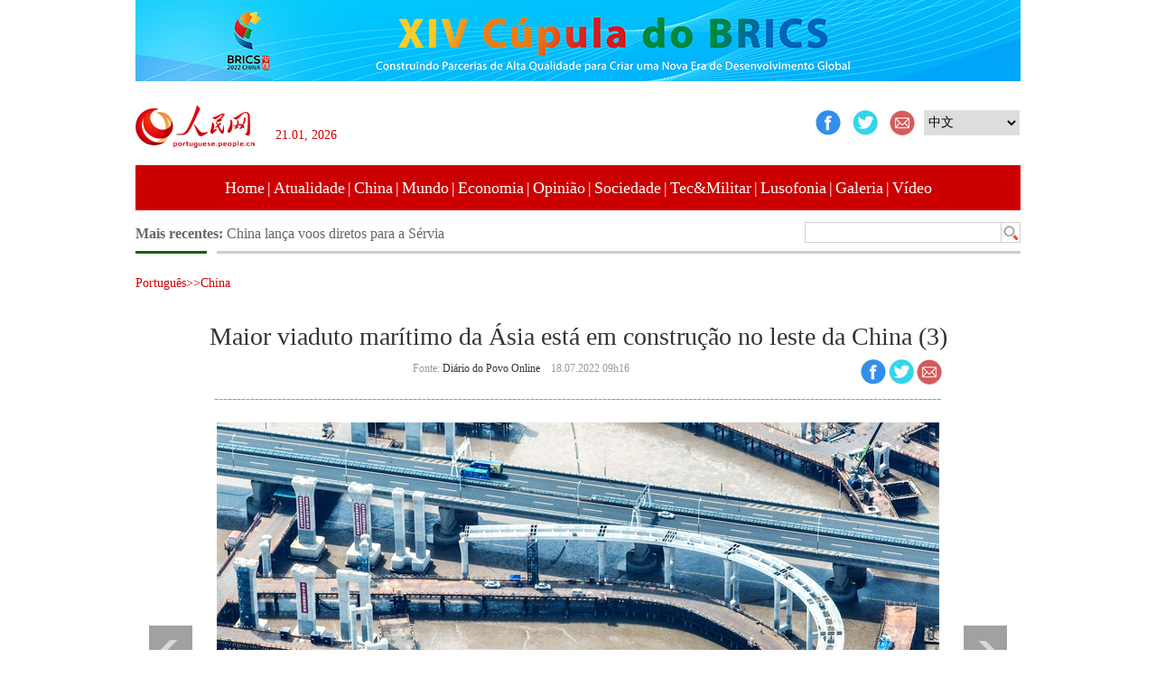

--- FILE ---
content_type: text/html
request_url: http://portuguese.people.com.cn/n3/2022/0718/c309806-10124197-3.html
body_size: 3999
content:
<!DOCTYPE html PUBLIC "-//W3C//DTD XHTML 1.0 Transitional//EN" "http://www.w3.org/TR/xhtml1/DTD/xhtml1-transitional.dtd">
<html xmlns="http://www.w3.org/1999/xhtml">
<head>
<meta http-equiv="content-type" content="text/html;charset=UTF-8"/>
<meta http-equiv="Content-Language" content="utf-8" />
<meta content="all" name="robots" />
<title>Maior viaduto marítimo da Ásia está em construção no leste da China (3)</title>
<meta name="description" content="O viaduto de interligação das autoestradas Hangzhou – Ningbo e Ningbo-Zhoushan, ambos na província" />
<meta name="keywords" content="" />
<meta name="filetype" content="0" />
<meta name="publishedtype" content="1" />
<meta name="pagetype" content="1" />
<meta name="catalogs" content="F_309806" />
<meta name="contentid" content="F_10124197" />
<meta name="publishdate" content="2022-07-18" />
<meta name="author" content="F_200770" />
<meta name="source" content="Fonte：Diário do Povo Online" />
<meta name="editor" content="">
<meta name="sourcetype" content="">
<link href="/img/FOREIGN/2015/11/212722/page.css" type="text/css" rel="stylesheet" media="all" />
</head>
<body>
<!--ad-->
<div id="adimg1">
    <ul><li><a href="http://portuguese.people.com.cn/309811/517400/index.html" target="_blank"><img src="/NMediaFile/2022/0615/FOREIGN202206151125191254518755510.jpg" width="980" height="90" alt="Cúpula do Brics 2022"/></a></li>
</ul>
</div>
<!--header-->
<div class="w980 header clear">
    <div class="fl">
        <a href="http://portuguese.people.com.cn/" target="_blank"><img src="/img/FOREIGN/2015/11/212722/images/logo.jpg" alt="" /></a>
        <div>
        <script type="text/javascript">
        <!--
        var curData = new Date();
        var oYear = curData.getFullYear(); 
        var oMonth = curData.getMonth()+1;
        var oDate = curData.getDate();
        if(oMonth < 6){
            oMonth = "0" + oMonth;
        }
        if(oDate < 10){
            oDate = "0" + oDate;
        }
        document.write("<span class='time'>"+(oDate+".")+(oMonth+", ")+ oYear +"</span>");
        -->
        </script>
        </div>
    </div>
    <div class="fr">
        <div class="left">
            <a class="fav_facebook" rel="nofollow" href="javascript:window.open('https://www.facebook.com/Di%C3%A1rio-do-Povo-Online-795079500550035/?ref=hl'+encodeURIComponent(document.location.href)+'&t='+encodeURIComponent(document.title));void(0)"><img src="/img/FOREIGN/2015/11/212722/images/icon1.jpg" width="28" height="28" alt="" /></a>
<a href="javascript:window.open('https://www.twitter.com/DiarioPovo/?ref=hl'+encodeURIComponent(document.location.href)+'&t='+encodeURIComponent(document.title));void(0)"><img src="/img/FOREIGN/2015/11/212722/images/icon2.jpg" width="28" height="28" alt="" /></a>
<a href="mailto:123@people.cn"><img src="/img/FOREIGN/2015/11/212722/images/icon3.jpg" width="28" height="28" alt="" /></a>
        </div>
        <div class="right">
            <select onchange="window.location.href=this.value" target="_blank"><option value="http://www.people.com.cn/">中文</option>
<option value="http://en.people.cn/">English</option>
<option value="http://french.people.com.cn/">Français</option>
<option value="http://russian.people.com.cn/">Русский язык</option>
<option value="http://spanish.people.com.cn/">Español</option>
<option value="http://j.people.com.cn/">日本語</option>
<option value="http://arabic.people.com.cn/">عربي</option>
<option value="http://german.people.com.cn/">Deutsch</option>
<option value="http://kr.people.com.cn/">한국어</option>
<option value="http://www.swahili.people.cn/">Kiswahili</option>
<option value="http://www.italian.people.cn/">Italiano</option>
<option value="http://www.kaz.people.cn/">Қазақ тілі </option></select>
        </div>
    </div>
</div>
<!--nav-->
<div class="w980 nav white clear"><a href="http://portuguese.people.com.cn/index.html" target="_blank">Home</a>|<a href="http://portuguese.people.com.cn/309809/index.html" target="_blank">Atualidade</a>|<a href="http://portuguese.people.com.cn/309806/index.html" target="_blank">China</a>|<a href="http://portuguese.people.com.cn/309808/index.html" target="_blank">Mundo</a>|<a href="http://portuguese.people.com.cn/309807/index.html" target="_blank">Economia</a>|<a href="http://portuguese.people.com.cn/309814/index.html" target="_blank">Opinião</a>|<a href="http://portuguese.people.com.cn/309810/index.html" target="_blank">Sociedade</a>|<a href="http://portuguese.people.com.cn/309812/index.html" target="_blank">Tec&Militar</a>|<a href="http://portuguese.people.com.cn/309813/index.html" target="_blank">Lusofonia</a>|<a href=" 
http://portuguese.people.com.cn/313562/index.html  
" target="_blank">Galeria</a>|<a href="	
http://portuguese.people.com.cn/313563/index.html 
" target="_blank">Vídeo</a></div>
<!--search-->
<div class="w980 search clear">
    <div class="fl">
        <strong><target='_blank'>Mais recentes:&nbsp;</a></strong>
        <ul id="lun"><li><a href='/n3/2022/0718/c309810-10124220.html' target="_blank">Wang Jianan vence ouro histórico no Campeonato Mundial de Atletismo</a></li>
<li><a href='/n3/2022/0718/c309806-10124197.html' target="_blank">Maior viaduto marítimo da Ásia está em construção no leste da China</a></li>
<li><a href='/n3/2022/0718/c309809-10124191.html' target="_blank">China lança voos diretos para a Sérvia</a></li>
<li><a href='/n3/2022/0718/c309809-10124117.html' target="_blank">Mais de 200 marcas francesas participarão da exposição de produtos de consumo da China</a></li>
<li><a href='/n3/2022/0718/c309806-10124103.html' target="_blank">Vice-premiê chinês destaca desenvolvimento verde e de alta qualidade</a></li>
<li><a href='/n3/2022/0718/c309809-10124097.html' target="_blank">Chanceler chinês expressa solidariedade por enchentes no Paquistão</a></li>
<li><a href='/n3/2022/0718/c309806-10124090.html' target="_blank">Primeiro aeroporto de hub de carga profissional da Ásia entra em operação no centro da China</a></li>
<li><a href='/n3/2022/0718/c309806-10124078.html' target="_blank">Vendas de automóveis de marcas chinesas saltam 43,1% em junho</a></li>
<li><a href='/n3/2022/0718/c309806-10124074.html' target="_blank">Aeronave de carga chinesa Tianzhou-3 separa-se do conjunto da estação espacial</a></li>
<li><a href='/n3/2022/0715/c309808-10123723.html' target="_blank">Autorretrato oculto de Van Gogh encontrado atrás de outra pintura</a></li>

</ul>
<script type="text/javascript">
<!--
function wzlun(){
var container=document.getElementById("lun");
container.appendChild(container.firstChild);
}
setInterval("wzlun()",2000);
-->
</script>
        <script type="text/javascript">
		<!--
		function wzlun(){
		var container=document.getElementById("lun");
		container.appendChild(container.firstChild);
		}
		setInterval("wzlun()",2000);
		-->
		</script>
    </div>
    <div class="fr">
        <form action="http://search.people.com.cn/language/search.do" name="searchForm" method="post"  target="_blank">
	<input type="hidden" name="dateFlag" value="false" />
	<input type="hidden" name="siteName" value="portuguese" />
	<input type="hidden" name="pageNum" value="1" /><input name="keyword" id="keyword" type="text" class="inp1" /><input type="image" name="button" id="button" value="search" src="/img/FOREIGN/2015/11/212722/images/s1.jpg" /></form>
    </div>
</div>
<!--gqtxt-->
<div class="w980 gqtxt_content clearfix">
    <div class="d2nav">
        <span><a href="http://portuguese.people.com.cn/" class="clink">Português</a>&gt;&gt;<a href="http://portuguese.people.com.cn/309806/" class="clink">China</a></span>
    </div>
    <h1 class="txt_h1 gqtxt_h1">Maior viaduto marítimo da Ásia está em construção no leste da China (3)</h1>
    <div class="gqtxt_time clearfix">
        <div class="fl"> Fonte: <a href="http://portuguese.people.com.cn/">Diário do Povo Online</a>&nbsp;&nbsp;&nbsp;&nbsp;18.07.2022 09h16</div>
        <div class="fr">
            <a class="fav_facebook" rel="nofollow" href="javascript:window.open('https://www.facebook.com/Di%C3%A1rio-do-Povo-Online-795079500550035/?ref=hl'+encodeURIComponent(document.location.href)+'&t='+encodeURIComponent(document.title));void(0)"><img src="/img/FOREIGN/2015/11/212722/images/icon1.jpg" width="28" height="28" alt="" /></a>
<a href="javascript:window.open('https://www.twitter.com/DiarioPovo/?ref=hl'+encodeURIComponent(document.location.href)+'&t='+encodeURIComponent(document.title));void(0)"><img src="/img/FOREIGN/2015/11/212722/images/icon2.jpg" width="28" height="28" alt="" /></a>
<a href="mailto:123@people.cn"><img src="/img/FOREIGN/2015/11/212722/images/icon3.jpg" width="28" height="28" alt="" /></a>
        </div>
    </div>
    <div class="page_pic">
        <div class="pic">
        	<table width='450' cellspacing=0 cellpadding=3 align=center><tr><td align='center'><a href="/n3/2022/0718/c309806-10124197-4.html"><img src="/NMediaFile/2022/0718/FOREIGN202207180919000538337254331.jpg" alt="Maior viaduto marítimo da Ásia está em construção no leste da China"></a></td></tr><tr><td class="picdesc" align=center><font color='#000000'></font></td></tr></table>
        </div>
        <div class="left_btn"><a href="/n3/2022/0718/c309806-10124197-2.html"><img src="/img/FOREIGN/2015/11/212722/images/left.png" alt="上一页" /></a></div>
        <div class="right_btn"><a href="/n3/2022/0718/c309806-10124197-4.html"><img src="/img/FOREIGN/2015/11/212722/images/right.png" alt="下一页" /></a></div>
    </div>
    <div class="gqtxt_con">
        <p>
	O viaduto de interligação das autoestradas Hangzhou – Ningbo e Ningbo-Zhoushan, ambos na província de Zhejiang, no leste da China, está em construção.</p>
<p>
	O projeto, que ocupa uma área de 4086 acres, será o maior viaduto marítimo da Ásia.</p>
<p>
	A estrutura é composta por uma ponte principal de 1550 metros e 8 rampas, numa extensão total de 6387 metros.</p>
<p>
	O projeto será concluído em 2023.&nbsp;</p>
<br><center><a href="/n3/2022/0718/c309806-10124197.html" class="abl2">【1】</a><a href="/n3/2022/0718/c309806-10124197-2.html" class="abl2">【2】</a><a href="/n3/2022/0718/c309806-10124197-3.html" class="common_current_page">【3】</a><a href="/n3/2022/0718/c309806-10124197-4.html" class="abl2">【4】</a><a href="/n3/2022/0718/c309806-10124197-5.html" class="abl2">【5】</a><a href="/n3/2022/0718/c309806-10124197-6.html" class="abl2">【6】</a><a href="/n3/2022/0718/c309806-10124197-7.html" class="abl2">【7】</a><a href="/n3/2022/0718/c309806-10124197-8.html" class="abl2">【8】</a></center><br><center><table border="0" align="center" width="40%"><tr><td width="50%" align="center"><a href="/n3/2022/0718/c309806-10124197-2.html"><img src="/img/page/pre_pt.png" border="0"></a></td><td width="50%" align="center"><a href="/n3/2022/0718/c309806-10124197-4.html"><img src="/img/page/next_pt.png" border="0"></a></td></tr></table></center>
    </div>
    
    <div class="ly_1 clearfix">
        <h2 class="ly_3 clearfix"><span> comentários</span></h2>
    </div>
    <div class="ly_2 clearfix">
        <form action="http://foreign_comments.people.cn/board/index.php/Comment/insercomment" id="form" name="form" method="post" accept-charset="utf-8">
        <input type = "hidden" name = "type" value = "0">
        <input type = "hidden" name = "news_id" id = "news_id" value = "10124197">
        <input type = "hidden" name = "news_url" value = "http://portuguese.people.com.cn/n3/2022/0718/c309806-10124197.html">
        <input type = "hidden" name = "news_title" value = 'Maior viaduto marítimo da Ásia está em construção no leste da China (3)'>
        <input type = "hidden" name = "node_id" value = "309806">
        <ul>
            <li>Usuário: <br /><input type="text"  name="uid" id="uid" class="inp_txt" /></li>
            <li>Comentar: <br /><textarea  name="comment" id="comment" cols="45" rows="5" style="width:968px"></textarea></li>
            <li class="end"><img src="/img/FOREIGN/2015/11/212722/images/ly_btn.gif"  alt="" onclick="chake_submit()"/></li>
        </ul>
        </form>
    </div>
</div>
<!--copyright-->
<div class="bottom clearfix">
    <div class="copyright">© People.cn. Todos os direitos reservados</div>
</div>
<!--js-->
<script src="/img/FOREIGN/2015/02/212625/js/jquery-1.7.1.min.js" type="text/javascript"></script>
<script src="/img/FOREIGN/2015/11/212722/js/jquery.jdt.js" type="text/javascript"></script>
<script src="/img/FOREIGN/2015/11/212722/js/adimg.js" type="text/javascript"></script>
<script src="/img/FOREIGN/2015/11/212722/js/ph.js" type="text/javascript"></script>
<script src="/img/FOREIGN/2015/11/212722/js/jquery.cookie.js" type="text/javascript"></script>
<script type="text/javascript">
function chake_submit(){
	var uid = $('#uid').val();  
	var comment = $('#comment').val(); 
	var news_id = $('#news_id').val();

	var cookies_newsid = $.cookie(news_id);
	if (cookies_newsid == comment){
		alert(' Por favor não introduza o mesmo comentário!');
		return false;
	}else{
		if(uid == ''){
			alert(' Introduzir nome de usuário');
			return false;
		}
		if(comment == ''){
		   alert('Introduzir comentário');
		   return false;
		}
		$.cookie(news_id, comment, { expires: 1 }); 
		document.getElementById('form').submit();  
	}
}
$(function(){
	$(".ly_3").append('<a href="http://103.42.76.205/board/index.php/comment/netuser/10124197" target="_blank">Ver mais comentários</a>');

})
</script>
<script src="http://tools.people.com.cn/css/2010tianrun/webdig_test.js" language="javascript" type="text/javascript" async></script>
<img src="http://counter.people.cn:8000/d.gif?id=10124197" width=0 height=0 style="display:none;">
</body>
</html>